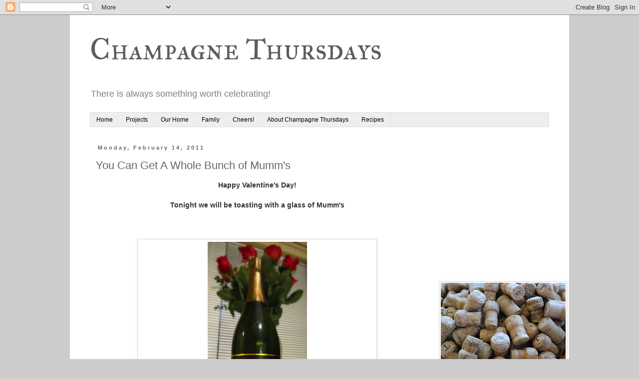

--- FILE ---
content_type: text/html; charset=utf-8
request_url: https://www.google.com/recaptcha/api2/aframe
body_size: 266
content:
<!DOCTYPE HTML><html><head><meta http-equiv="content-type" content="text/html; charset=UTF-8"></head><body><script nonce="2PK5XqNau_yYqUeIefgW0Q">/** Anti-fraud and anti-abuse applications only. See google.com/recaptcha */ try{var clients={'sodar':'https://pagead2.googlesyndication.com/pagead/sodar?'};window.addEventListener("message",function(a){try{if(a.source===window.parent){var b=JSON.parse(a.data);var c=clients[b['id']];if(c){var d=document.createElement('img');d.src=c+b['params']+'&rc='+(localStorage.getItem("rc::a")?sessionStorage.getItem("rc::b"):"");window.document.body.appendChild(d);sessionStorage.setItem("rc::e",parseInt(sessionStorage.getItem("rc::e")||0)+1);localStorage.setItem("rc::h",'1768647135176');}}}catch(b){}});window.parent.postMessage("_grecaptcha_ready", "*");}catch(b){}</script></body></html>